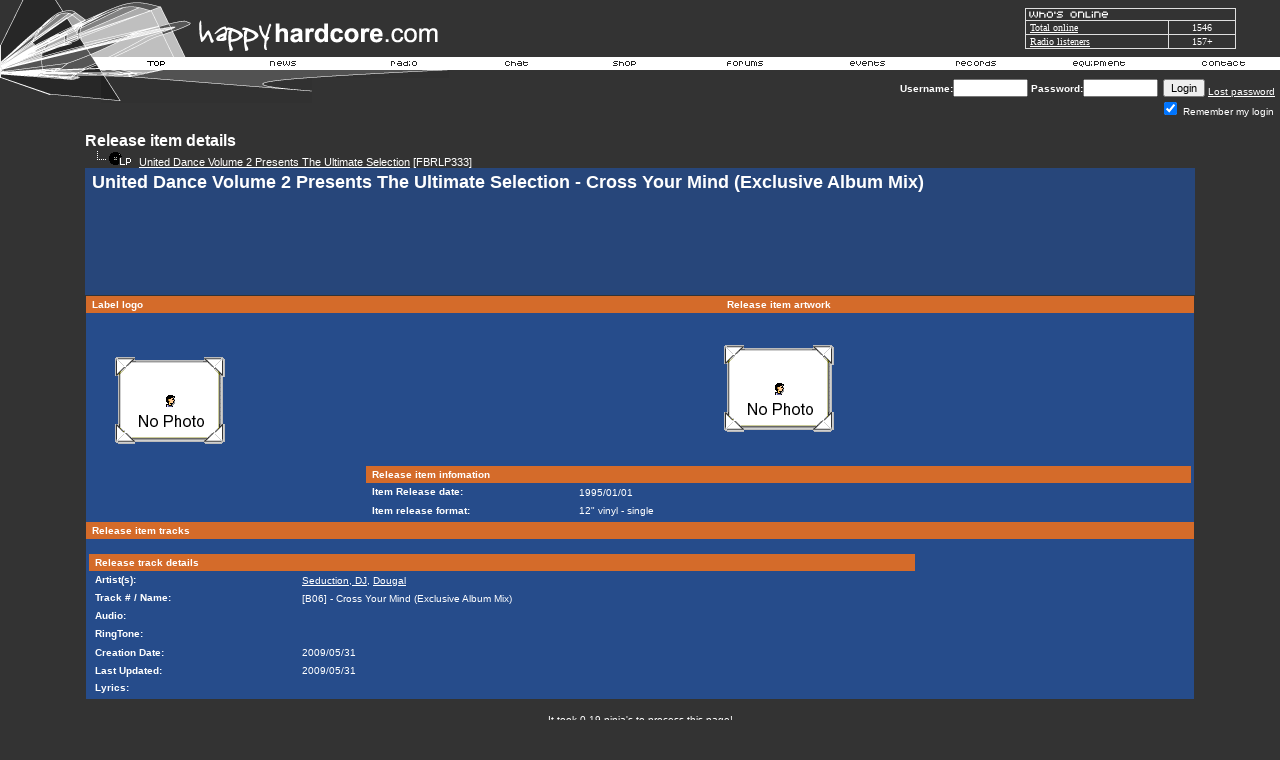

--- FILE ---
content_type: text/html
request_url: https://www.happyhardcore.com/records/record_releasetrackprofile.asp?action=recorditemsdisplay&recordtracksid=15418
body_size: 10423
content:
<html>
  <head>
	<meta charSet="utf-8"/>
	<meta property="fb:page_id" content="113075495369337"/>
<title>HappyHardcore.com - The most popular hardcore dance music site in the world</title>
<script src="/lib/site/navi_openwindow.js" type="bc7902029c8310232b91d8f3-text/javascript" charset="utf-8"></script>
<style type="text/css">
	a:active  {color:#FFFFFF;text-decoration:underline}
	a:link    {color:#FFFFFF;text-decoration:underline}
	a:visited {color:#FFFFFF;text-decoration:underline}
	a:hover   {color:#FFFFFF;text-decoration:underline}
input.radio {background: #264C8B; color:#000000}
	body,table,tr,td,textarea,select,input {
		font-family:Verdana, Arial, Helvetica;
		font-size:8pt;
	}
A.ssmItems:link	{color:black;text-decoration:none;}
A.ssmItems:hover	{color:black;text-decoration:none;}
A.ssmItems:active	{color:black;text-decoration:none;}
A.ssmItems:visited	{color:black;text-decoration:none;}
h1.title, h1.title2 {
	font-family: Verdana, Arial, Helvetica, sans-serif;
	display: inline;
	font-size: 12.5px;
	font-weight: normal;
}
h1.title2 {
	font-size: 20px;
	font-weight: 700;
}
</style>
<style type="text/css">
			.popup { font-family:Verdana,Arial,Helvetica,Sans-Serif; font-size:8.5pt;color:black }
			.popup_heading { font-weight:bold; color: #ce6300; font-family: Verdana,Arial,Helvetica,Sans-Serif; font-size:9pt; }
			.popup_sitetitle { font-family: Verdana, Arial, Helvetica, Sans-Serif; font-size:9pt; font-weight:bold; color:black}
			.popup_url { color:#666666; font-family: Verdana, Arial, Helvetica, Sans-Serif; font-size: 8pt; }
			.popup_link { font-family: Verdana, Arial, Helvetica, Sans-Serif; font-size: 9pt; }
   A.popup_commentslink:link, A.popup_commentslink:visited, A.popup_commentslink:active
   {
   	text-decoration: none;
   	font-family: Verdana,Arial,Helvetica,sans-serif;
   	font-weight: none;
   	font-size: 9px;
   	color: #444444;
   }
   A.popup_commentslink:hover
   {
   	text-decoration: underline;
   	font-family: Verdana,Arial,Helvetica,sans-serif;
   	font-weight: none;
   	font-size: 9px;
   	color: #E4630A;
   }
</style>
<script type="bc7902029c8310232b91d8f3-text/javascript" language="JavaScript">
		var disable_debug_handler=false;
	</script>
 <script src="/lib/radio/bubble/enum.js" type="bc7902029c8310232b91d8f3-text/javascript" language="JavaScript"></script><script src="/lib/radio/bubble/xml.js" type="bc7902029c8310232b91d8f3-text/javascript" language="JavaScript"></script><script src="/lib/radio/bubble/behavior.js" type="bc7902029c8310232b91d8f3-text/javascript" language="JavaScript"></script>
  <script language="javascript" TYPE="bc7902029c8310232b91d8f3-text/javascript">
     browserName = navigator.appName; browserVer = parseInt(navigator.appVersion);
     if ((browserName == "Netscape" && browserVer >= 3) || (browserName == "Microsoft Internet Explorer" && browserVer >=3))
      version = "n3";
     else
      version = "n2";
     var base = "/images/template/languages/english/";
     if (version == "n3"){
       nav_0on = new Image(36, 13); nav_0on.src = base + "over_top.gif";
       nav_1on = new Image(44, 13); nav_1on.src = base + "over_news.gif";
       nav_2on = new Image(63, 13); nav_2on.src = base + "over_radio.gif";
       nav_3on = new Image(63, 13); nav_3on.src = base + "over_chat.gif";
       nav_4on = new Image(93, 13); nav_4on.src = base + "over_shop.gif";
       nav_5on = new Image(93, 13); nav_5on.src = base + "over_forums.gif";
       nav_6on = new Image(50, 13); nav_6on.src = base + "over_events.gif";
       nav_7on = new Image(52, 13); nav_7on.src = base + "over_records.gif";
       nav_8on = new Image(63, 13); nav_8on.src = base + "over_equipment.gif";
       nav_9on = new Image(52, 13); nav_9on.src = base + "over_contact.gif";
       nav_0off = new Image(36, 13); nav_0off.src = base + "header_top.gif";
       nav_1off = new Image(44, 13); nav_1off.src = base + "header_news.gif";
       nav_2off = new Image(63, 13); nav_2off.src = base + "header_radio.gif";
       nav_3off = new Image(93, 13); nav_3off.src = base + "header_chat.gif";
       nav_4off = new Image(93, 13); nav_4off.src = base + "header_shop.gif";
       nav_5off = new Image(93, 13); nav_5off.src = base + "header_forums.gif";
       nav_6off = new Image(50, 13); nav_6off.src = base + "header_events.gif";
       nav_7off = new Image(52, 13); nav_7off.src = base + "header_records.gif";
       nav_8off = new Image(63, 13); nav_8off.src = base + "header_equipment.gif";
       nav_9off = new Image(52, 13); nav_9off.src = base + "header_contact.gif";
     }
       function On(imgName){
			if (version == "n3")
         {imgOn = eval(imgName + "on.src");
          document [imgName].src = imgOn;
         }
       }
       function Off(imgName){
			if (version == "n3")
         {imgOff = eval(imgName + "off.src");
          document [imgName].src = imgOff;
          window.status = ''
         }
       }
    </script>
<script data-cfasync="false" nonce="a4148a08-67aa-4f8e-b4db-6bc2dd8fd555">try{(function(w,d){!function(j,k,l,m){if(j.zaraz)console.error("zaraz is loaded twice");else{j[l]=j[l]||{};j[l].executed=[];j.zaraz={deferred:[],listeners:[]};j.zaraz._v="5874";j.zaraz._n="a4148a08-67aa-4f8e-b4db-6bc2dd8fd555";j.zaraz.q=[];j.zaraz._f=function(n){return async function(){var o=Array.prototype.slice.call(arguments);j.zaraz.q.push({m:n,a:o})}};for(const p of["track","set","debug"])j.zaraz[p]=j.zaraz._f(p);j.zaraz.init=()=>{var q=k.getElementsByTagName(m)[0],r=k.createElement(m),s=k.getElementsByTagName("title")[0];s&&(j[l].t=k.getElementsByTagName("title")[0].text);j[l].x=Math.random();j[l].w=j.screen.width;j[l].h=j.screen.height;j[l].j=j.innerHeight;j[l].e=j.innerWidth;j[l].l=j.location.href;j[l].r=k.referrer;j[l].k=j.screen.colorDepth;j[l].n=k.characterSet;j[l].o=(new Date).getTimezoneOffset();if(j.dataLayer)for(const t of Object.entries(Object.entries(dataLayer).reduce((u,v)=>({...u[1],...v[1]}),{})))zaraz.set(t[0],t[1],{scope:"page"});j[l].q=[];for(;j.zaraz.q.length;){const w=j.zaraz.q.shift();j[l].q.push(w)}r.defer=!0;for(const x of[localStorage,sessionStorage])Object.keys(x||{}).filter(z=>z.startsWith("_zaraz_")).forEach(y=>{try{j[l]["z_"+y.slice(7)]=JSON.parse(x.getItem(y))}catch{j[l]["z_"+y.slice(7)]=x.getItem(y)}});r.referrerPolicy="origin";r.src="/cdn-cgi/zaraz/s.js?z="+btoa(encodeURIComponent(JSON.stringify(j[l])));q.parentNode.insertBefore(r,q)};["complete","interactive"].includes(k.readyState)?zaraz.init():j.addEventListener("DOMContentLoaded",zaraz.init)}}(w,d,"zarazData","script");window.zaraz._p=async d$=>new Promise(ea=>{if(d$){d$.e&&d$.e.forEach(eb=>{try{const ec=d.querySelector("script[nonce]"),ed=ec?.nonce||ec?.getAttribute("nonce"),ee=d.createElement("script");ed&&(ee.nonce=ed);ee.innerHTML=eb;ee.onload=()=>{d.head.removeChild(ee)};d.head.appendChild(ee)}catch(ef){console.error(`Error executing script: ${eb}\n`,ef)}});Promise.allSettled((d$.f||[]).map(eg=>fetch(eg[0],eg[1])))}ea()});zaraz._p({"e":["(function(w,d){})(window,document)"]});})(window,document)}catch(e){throw fetch("/cdn-cgi/zaraz/t"),e;};</script></head>
<body bgColor="#333333" text="#FFFFFF" link="#FFFFFF" aLink="#FFFFFF" vLink="#FFFFFF" topmargin="0" leftmargin="0">
<style type="text/css">
.cswmItem {font-family:Verdana, Arial, Helvetica, Tahoma, sans-serif; font-size:10px; font-weight:normal; font-style:normal; color:#000000; text-align:left; text-decoration:none; padding:2px 5px 2px 5px}
.cswmItemOn {font-family:Verdana, Arial, Helvetica, Tahoma, sans-serif; font-size:10px; font-weight:normal; font-style:normal; color:#ffffff; text-decoration:none; padding:2px 5px 2px 5px}
.cswmItemCell {border-color:   ; border-style:solid; border-width:0px;}
.cswmExpand {cursor:default}
.cswmPopupBox {cursor:default; position:absolute; left:-500; display:none; z-index:1999; text-align:left;}
.cswmDisabled {color:#808080}
</style>

<div id="cswmPopupnav_0" class="cswmPopupBox">
  <div style="border-style:solid; border-width: 1px; border-color:#dfdfdf #000000 #000000 #dfdfdf">
    <div style="border-style:solid; border-width: 1px; border-color:black #808080 #808080 black">
      <table border="0" cellpadding="0" cellspacing="0">
        <tr onmouseover="if (!window.__cfRLUnblockHandlers) return false; cswmT('off'); cswmHiI('nav_0_0',1); cswmST(1);status='Home - My Area';" onmouseout="if (!window.__cfRLUnblockHandlers) return false; cswmT(250);cswmST();status='';" onClick="if (!window.__cfRLUnblockHandlers) return false; cswmHP(0);location.href='/forums/my.asp?sectionid=2'" data-cf-modified-bc7902029c8310232b91d8f3-="">
          <td width="1" id="cswmCellBordernav_0_0" class="cswmItemCell" bgcolor="#E7E7E7">
            <table width="100%" cellspacing="0" cellpadding="0" border="0">
              <tr>
                <td width="100%" nowrap="nowrap" id="cswmItemnav_0_0" class="cswmItem">
                  <span style="margin-right:5px">
                    <img align="absmiddle" id="cswmIconav_0_0" src="/images/forums/icon_nav_profile.gif" alt="" border=0 height="15" width="15" />
                  </span>
                  My Area
                </td>
              </tr>
            </table>
          </td>
        </tr>
        <tr onmouseover="if (!window.__cfRLUnblockHandlers) return false; cswmT('off'); cswmHiI('nav_0_1',1); cswmST(1);status='Home - Register';" onmouseout="if (!window.__cfRLUnblockHandlers) return false; cswmT(250);cswmST();status='';" onClick="if (!window.__cfRLUnblockHandlers) return false; cswmHP(0);location.href='/forums/policy.asp?sectionid=2'" data-cf-modified-bc7902029c8310232b91d8f3-="">
          <td width="1" id="cswmCellBordernav_0_1" class="cswmItemCell" bgcolor="#E7E7E7">
            <table width="100%" cellspacing="0" cellpadding="0" border="0">
              <tr>
                <td width="100%" nowrap="nowrap" id="cswmItemnav_0_1" class="cswmItem">
                  <span style="margin-right:5px">
                    <img align="absmiddle" id="cswmIconav_0_1" src="/images/forums/icon_nav_profile.gif" alt="" border=0 height="15" width="15" />
                  </span>
                  Register
                </td>
              </tr>
            </table>
          </td>
        </tr>
        <tr onmouseover="if (!window.__cfRLUnblockHandlers) return false; cswmT('off');cswmNHM('space',1);" onmouseout="if (!window.__cfRLUnblockHandlers) return false; cswmT(250)" data-cf-modified-bc7902029c8310232b91d8f3-="">
          <td align="Left" bgcolor="silver" colspan="2" height="1">
            <img style="display:block" src="/images/clearpixel.gif" width="1" height="1" alt="" border="0" />
          </td>
        </tr>
        <tr onmouseover="if (!window.__cfRLUnblockHandlers) return false; cswmT('off'); cswmHiI('nav_0_3',1); cswmST(1);status='Home - Donate to HappyHardcore.com';" onmouseout="if (!window.__cfRLUnblockHandlers) return false; cswmT(250);cswmST();status='';" onClick="if (!window.__cfRLUnblockHandlers) return false; cswmHP(0);location.href='/forums/portal_redirect.asp?linkid=416&linkname=HappyHardcore%2Ecom+%2D+Donations&catid=5&cattitle=General&area=&refID='" data-cf-modified-bc7902029c8310232b91d8f3-="">
          <td width="1" id="cswmCellBordernav_0_3" class="cswmItemCell" bgcolor="#E7E7E7">
            <table width="100%" cellspacing="0" cellpadding="0" border="0">
              <tr>
                <td width="100%" nowrap="nowrap" id="cswmItemnav_0_3" class="cswmItem">
                  <span style="margin-right:5px">
                    <img align="absmiddle" id="cswmIconav_0_3" src="/images/1pixel.gif" alt="" border=0 height="1" width="15" />
                  </span>
                  Donate
                </td>
              </tr>
            </table>
          </td>
        </tr>
        <tr onmouseover="if (!window.__cfRLUnblockHandlers) return false; cswmT('off'); cswmHiI('nav_0_4',1); cswmST(1,0,'nav_0_4');status='Home - Help';" onmouseout="if (!window.__cfRLUnblockHandlers) return false; cswmT(250);cswmST();status='';" onClick="if (!window.__cfRLUnblockHandlers) return false; cswmHP(0);location.href='/forums/faq_template.asp'" data-cf-modified-bc7902029c8310232b91d8f3-="">
          <td width="1" id="cswmCellBordernav_0_4" class="cswmItemCell" bgcolor="#E7E7E7">
            <table width="100%" cellspacing="0" cellpadding="0" border="0">
              <tr>
                <td width="100%" nowrap="nowrap" id="cswmItemnav_0_4" class="cswmItem">
                  <span style="margin-right:5px">
                    <img align="absmiddle" id="cswmIconav_0_4" src="/images/forums/icon_nav_help.gif" alt="" border=0 height="15" width="15" />
                  </span>
                  Help
                </td>
                <td id="cswmExpandnav_0_4" class="cswmExpand" style="padding-right:5px">
                  <img id="cswmExpandIcnav_0_4" src="/images/template/menu/arrow-black.gif" width="10" height="10" alt="" border="0" />
                </td>
              </tr>
            </table>
          </td>
        </tr>
      </table>
    </div>
  </div>
</div>
<div id="cswmPopup0" class="cswmPopupBox" onmouseover="if (!window.__cfRLUnblockHandlers) return false; cswmHiI('nav_0_4',1);" data-cf-modified-bc7902029c8310232b91d8f3-="">
  <div style="border-style:solid; border-width: 1px; border-color:#dfdfdf #000000 #000000 #dfdfdf">
    <div style="border-style:solid; border-width: 1px; border-color:black #808080 #808080 black">
      <table border="0" cellpadding="0" cellspacing="0">
        <tr onmouseover="if (!window.__cfRLUnblockHandlers) return false; cswmT('off'); cswmHiI('0_0',2); cswmST(2);status='Home - Help - FAQ';" onmouseout="if (!window.__cfRLUnblockHandlers) return false; cswmT(250);cswmST();status='';" onClick="if (!window.__cfRLUnblockHandlers) return false; cswmHP(0);location.href='/forums/faq_template.asp'" data-cf-modified-bc7902029c8310232b91d8f3-="">
          <td width="1" id="cswmCellBorder0_0" class="cswmItemCell" bgcolor="#E7E7E7">
            <table width="100%" cellspacing="0" cellpadding="0" border="0">
              <tr>
                <td width="100%" nowrap="nowrap" id="cswmItem0_0" class="cswmItem">
                  FAQ
                </td>
              </tr>
            </table>
          </td>
        </tr>
        <tr onmouseover="if (!window.__cfRLUnblockHandlers) return false; cswmT('off'); cswmHiI('0_1',2); cswmST(2);status='Home - Help - About us';" onmouseout="if (!window.__cfRLUnblockHandlers) return false; cswmT(250);cswmST();status='';" onClick="if (!window.__cfRLUnblockHandlers) return false; cswmHP(0);location.href='/forums/portal_redirect.asp?linkid=804&linkname=About+us&catid=5&cattitle=General&area=4&refID='" data-cf-modified-bc7902029c8310232b91d8f3-="">
          <td width="1" id="cswmCellBorder0_1" class="cswmItemCell" bgcolor="#E7E7E7">
            <table width="100%" cellspacing="0" cellpadding="0" border="0">
              <tr>
                <td width="100%" nowrap="nowrap" id="cswmItem0_1" class="cswmItem">
                  About us
                </td>
              </tr>
            </table>
          </td>
        </tr>
      </table>
    </div>
  </div>
</div>
<div id="cswmPopupnav_1" class="cswmPopupBox">
  <div style="border-style:solid; border-width: 1px; border-color:#dfdfdf #000000 #000000 #dfdfdf">
    <div style="border-style:solid; border-width: 1px; border-color:black #808080 #808080 black">
      <table border="0" cellpadding="0" cellspacing="0">
        <tr onmouseover="if (!window.__cfRLUnblockHandlers) return false; cswmT('off'); cswmHiI('nav_1_0',1); cswmST(1);status='News - Links';" onmouseout="if (!window.__cfRLUnblockHandlers) return false; cswmT(250);cswmST();status='';" onClick="if (!window.__cfRLUnblockHandlers) return false; cswmHP(0);location.href='/forums/portal_links.asp?sectionid=5&area=4'" data-cf-modified-bc7902029c8310232b91d8f3-="">
          <td width="1" id="cswmCellBordernav_1_0" class="cswmItemCell" bgcolor="#E7E7E7">
            <table width="100%" cellspacing="0" cellpadding="0" border="0">
              <tr>
                <td width="100%" nowrap="nowrap" id="cswmItemnav_1_0" class="cswmItem">
                  <span style="margin-right:5px">
                    <img align="absmiddle" id="cswmIconav_1_0" src="/images/forums/icon_nav_url.gif" alt="" border=0 height="15" width="15" />
                  </span>
                  Links
                </td>
              </tr>
            </table>
          </td>
        </tr>
        <tr onmouseover="if (!window.__cfRLUnblockHandlers) return false; cswmT('off'); cswmHiI('nav_1_1',1); cswmST(1,1,'nav_1_1');status='News - Articles';" onmouseout="if (!window.__cfRLUnblockHandlers) return false; cswmT(250);cswmST();status='';" onClick="if (!window.__cfRLUnblockHandlers) return false; cswmHP(0);location.href='/forums/portal_articles.asp?sectionid=5&area=3'" data-cf-modified-bc7902029c8310232b91d8f3-="">
          <td width="1" id="cswmCellBordernav_1_1" class="cswmItemCell" bgcolor="#E7E7E7">
            <table width="100%" cellspacing="0" cellpadding="0" border="0">
              <tr>
                <td width="100%" nowrap="nowrap" id="cswmItemnav_1_1" class="cswmItem">
                  <span style="margin-right:5px">
                    <img align="absmiddle" id="cswmIconav_1_1" src="/images/1pixel.gif" alt="" border=0 height="1" width="15" />
                  </span>
                  Articles
                </td>
                <td id="cswmExpandnav_1_1" class="cswmExpand" style="padding-right:5px">
                  <img id="cswmExpandIcnav_1_1" src="/images/template/menu/arrow-black.gif" width="10" height="10" alt="" border="0" />
                </td>
              </tr>
            </table>
          </td>
        </tr>
      </table>
    </div>
  </div>
</div>
<div id="cswmPopup1" class="cswmPopupBox" onmouseover="if (!window.__cfRLUnblockHandlers) return false; cswmHiI('nav_1_1',1);" data-cf-modified-bc7902029c8310232b91d8f3-="">
  <div style="border-style:solid; border-width: 1px; border-color:#dfdfdf #000000 #000000 #dfdfdf">
    <div style="border-style:solid; border-width: 1px; border-color:black #808080 #808080 black">
      <table border="0" cellpadding="0" cellspacing="0">
        <tr onmouseover="if (!window.__cfRLUnblockHandlers) return false; cswmT('off'); cswmHiI('1_0',2); cswmST(2);status='News - Articles - Competitions';" onmouseout="if (!window.__cfRLUnblockHandlers) return false; cswmT(250);cswmST();status='';" onClick="if (!window.__cfRLUnblockHandlers) return false; cswmHP(0);location.href='/forums/portal_articles.asp?catid=10&cattitle=Competitions&area='" data-cf-modified-bc7902029c8310232b91d8f3-="">
          <td width="1" id="cswmCellBorder1_0" class="cswmItemCell" bgcolor="#E7E7E7">
            <table width="100%" cellspacing="0" cellpadding="0" border="0">
              <tr>
                <td width="100%" nowrap="nowrap" id="cswmItem1_0" class="cswmItem">
                  Competitions
                </td>
              </tr>
            </table>
          </td>
        </tr>
        <tr onmouseover="if (!window.__cfRLUnblockHandlers) return false; cswmT('off'); cswmHiI('1_1',2); cswmST(2);status='News - Articles - Interviews';" onmouseout="if (!window.__cfRLUnblockHandlers) return false; cswmT(250);cswmST();status='';" onClick="if (!window.__cfRLUnblockHandlers) return false; cswmHP(0);location.href='/forums/portal_articles.asp?catid=9&area=3&refID=&cattitle=Interviews'" data-cf-modified-bc7902029c8310232b91d8f3-="">
          <td width="1" id="cswmCellBorder1_1" class="cswmItemCell" bgcolor="#E7E7E7">
            <table width="100%" cellspacing="0" cellpadding="0" border="0">
              <tr>
                <td width="100%" nowrap="nowrap" id="cswmItem1_1" class="cswmItem">
                  Interviews
                </td>
              </tr>
            </table>
          </td>
        </tr>
      </table>
    </div>
  </div>
</div>
<div id="cswmPopupnav_2" class="cswmPopupBox">
  <div style="border-style:solid; border-width: 1px; border-color:#dfdfdf #000000 #000000 #dfdfdf">
    <div style="border-style:solid; border-width: 1px; border-color:black #808080 #808080 black">
      <table border="0" cellpadding="0" cellspacing="0">
        <tr onmouseover="if (!window.__cfRLUnblockHandlers) return false; cswmT('off'); cswmHiI('nav_2_0',1); cswmST(1);status='Radio - About HappyHardcore.com DJs';" onmouseout="if (!window.__cfRLUnblockHandlers) return false; cswmT(250);cswmST();status='';" onClick="if (!window.__cfRLUnblockHandlers) return false; cswmHP(0);location.href='/radio/about/'" data-cf-modified-bc7902029c8310232b91d8f3-="">
          <td width="1" id="cswmCellBordernav_2_0" class="cswmItemCell" bgcolor="#E7E7E7">
            <table width="100%" cellspacing="0" cellpadding="0" border="0">
              <tr>
                <td width="100%" nowrap="nowrap" id="cswmItemnav_2_0" class="cswmItem">
                  About HHC.com DJs
                </td>
              </tr>
            </table>
          </td>
        </tr>
      </table>
    </div>
  </div>
</div>
<div id="cswmPopupnav_3" class="cswmPopupBox">
  <div style="border-style:solid; border-width: 1px; border-color:#dfdfdf #000000 #000000 #dfdfdf">
    <div style="border-style:solid; border-width: 1px; border-color:black #808080 #808080 black">
      <table border="0" cellpadding="0" cellspacing="0">
      </table>
    </div>
  </div>
</div>
<div id="cswmPopupnav_4" class="cswmPopupBox">
  <div style="border-style:solid; border-width: 1px; border-color:#dfdfdf #000000 #000000 #dfdfdf">
    <div style="border-style:solid; border-width: 1px; border-color:black #808080 #808080 black">
      <table border="0" cellpadding="0" cellspacing="0">
        <tr onmouseover="if (!window.__cfRLUnblockHandlers) return false; cswmT('off'); cswmHiI('nav_4_1',1); cswmST(1);status='Shop - T-shirts and merchandise';" onmouseout="if (!window.__cfRLUnblockHandlers) return false; cswmT(250);cswmST();status='';" onClick="if (!window.__cfRLUnblockHandlers) return false; cswmHP(0);location.href='https://www.cafepress.com/happyhard'" data-cf-modified-bc7902029c8310232b91d8f3-="">
          <td width="1" id="cswmCellBordernav_4_1" class="cswmItemCell" bgcolor="#E7E7E7">
            <table width="100%" cellspacing="0" cellpadding="0" border="0">
              <tr>
                <td width="100%" nowrap="nowrap" id="cswmItemnav_4_1" class="cswmItem">
                  T-shirts and merchandise
                </td>
              </tr>
            </table>
          </td>
        </tr>
      </table>
    </div>
  </div>
</div>
<div id="cswmPopupnav_5" class="cswmPopupBox">
  <div style="border-style:solid; border-width: 1px; border-color:#dfdfdf #000000 #000000 #dfdfdf">
    <div style="border-style:solid; border-width: 1px; border-color:black #808080 #808080 black">
      <table border="0" cellpadding="0" cellspacing="0">
        <tr onmouseover="if (!window.__cfRLUnblockHandlers) return false; cswmT('off'); cswmHiI('nav_5_0',1); cswmST(1);status='Forums - Profile';" onmouseout="if (!window.__cfRLUnblockHandlers) return false; cswmT(250);cswmST();status='';" onClick="if (!window.__cfRLUnblockHandlers) return false; cswmHP(0);location.href='/forums/memberprofile.asp?mode=Edit'" data-cf-modified-bc7902029c8310232b91d8f3-="">
          <td width="1" id="cswmCellBordernav_5_0" class="cswmItemCell" bgcolor="#E7E7E7">
            <table width="100%" cellspacing="0" cellpadding="0" border="0">
              <tr>
                <td width="100%" nowrap="nowrap" id="cswmItemnav_5_0" class="cswmItem">
                  Profile
                </td>
              </tr>
            </table>
          </td>
        </tr>
        <tr onmouseover="if (!window.__cfRLUnblockHandlers) return false; cswmT('off'); cswmHiI('nav_5_1',1); cswmST(1);status='Forums - Register';" onmouseout="if (!window.__cfRLUnblockHandlers) return false; cswmT(250);cswmST();status='';" onClick="if (!window.__cfRLUnblockHandlers) return false; cswmHP(0);location.href='/forums/policy.asp'" data-cf-modified-bc7902029c8310232b91d8f3-="">
          <td width="1" id="cswmCellBordernav_5_1" class="cswmItemCell" bgcolor="#E7E7E7">
            <table width="100%" cellspacing="0" cellpadding="0" border="0">
              <tr>
                <td width="100%" nowrap="nowrap" id="cswmItemnav_5_1" class="cswmItem">
                  Register
                </td>
              </tr>
            </table>
          </td>
        </tr>
        <tr onmouseover="if (!window.__cfRLUnblockHandlers) return false; cswmT('off'); cswmHiI('nav_5_2',1); cswmST(1);status='Forums - Active Topics';" onmouseout="if (!window.__cfRLUnblockHandlers) return false; cswmT(250);cswmST();status='';" onClick="if (!window.__cfRLUnblockHandlers) return false; cswmHP(0);location.href='/forums/active.asp'" data-cf-modified-bc7902029c8310232b91d8f3-="">
          <td width="1" id="cswmCellBordernav_5_2" class="cswmItemCell" bgcolor="#E7E7E7">
            <table width="100%" cellspacing="0" cellpadding="0" border="0">
              <tr>
                <td width="100%" nowrap="nowrap" id="cswmItemnav_5_2" class="cswmItem">
                  Active Topics
                </td>
              </tr>
            </table>
          </td>
        </tr>
        <tr onmouseover="if (!window.__cfRLUnblockHandlers) return false; cswmT('off'); cswmHiI('nav_5_3',1); cswmST(1);status='Forums - Topic Stats';" onmouseout="if (!window.__cfRLUnblockHandlers) return false; cswmT(250);cswmST();status='';" onClick="if (!window.__cfRLUnblockHandlers) return false; cswmHP(0);location.href='/forums/topic_stats.asp'" data-cf-modified-bc7902029c8310232b91d8f3-="">
          <td width="1" id="cswmCellBordernav_5_3" class="cswmItemCell" bgcolor="#E7E7E7">
            <table width="100%" cellspacing="0" cellpadding="0" border="0">
              <tr>
                <td width="100%" nowrap="nowrap" id="cswmItemnav_5_3" class="cswmItem">
                  Topic Stats
                </td>
              </tr>
            </table>
          </td>
        </tr>
        <tr onmouseover="if (!window.__cfRLUnblockHandlers) return false; cswmT('off'); cswmHiI('nav_5_4',1); cswmST(1);status='Forums - Members';" onmouseout="if (!window.__cfRLUnblockHandlers) return false; cswmT(250);cswmST();status='';" onClick="if (!window.__cfRLUnblockHandlers) return false; cswmHP(0);location.href='/forums/members.asp'" data-cf-modified-bc7902029c8310232b91d8f3-="">
          <td width="1" id="cswmCellBordernav_5_4" class="cswmItemCell" bgcolor="#E7E7E7">
            <table width="100%" cellspacing="0" cellpadding="0" border="0">
              <tr>
                <td width="100%" nowrap="nowrap" id="cswmItemnav_5_4" class="cswmItem">
                  Members
                </td>
              </tr>
            </table>
          </td>
        </tr>
        <tr onmouseover="if (!window.__cfRLUnblockHandlers) return false; cswmT('off'); cswmHiI('nav_5_5',1); cswmST(1);status='Forums - Search';" onmouseout="if (!window.__cfRLUnblockHandlers) return false; cswmT(250);cswmST();status='';" onClick="if (!window.__cfRLUnblockHandlers) return false; cswmHP(0);location.href='/forums/search.asp'" data-cf-modified-bc7902029c8310232b91d8f3-="">
          <td width="1" id="cswmCellBordernav_5_5" class="cswmItemCell" bgcolor="#E7E7E7">
            <table width="100%" cellspacing="0" cellpadding="0" border="0">
              <tr>
                <td width="100%" nowrap="nowrap" id="cswmItemnav_5_5" class="cswmItem">
                  Search
                </td>
              </tr>
            </table>
          </td>
        </tr>
        <tr onmouseover="if (!window.__cfRLUnblockHandlers) return false; cswmT('off');cswmNHM('space',1);" onmouseout="if (!window.__cfRLUnblockHandlers) return false; cswmT(250)" data-cf-modified-bc7902029c8310232b91d8f3-="">
          <td align="Left" bgcolor="silver" colspan="2" height="1">
            <img style="display:block" src="/images/clearpixel.gif" width="1" height="1" alt="" border="0" />
          </td>
        </tr>
        <tr onmouseover="if (!window.__cfRLUnblockHandlers) return false; cswmT('off'); cswmHiI('nav_5_7',1); cswmST(1);status='Forums - Bookmarks';" onmouseout="if (!window.__cfRLUnblockHandlers) return false; cswmT(250);cswmST();status='';" onClick="if (!window.__cfRLUnblockHandlers) return false; cswmHP(0);location.href='/forums/bookmark.asp'" data-cf-modified-bc7902029c8310232b91d8f3-="">
          <td width="1" id="cswmCellBordernav_5_7" class="cswmItemCell" bgcolor="#E7E7E7">
            <table width="100%" cellspacing="0" cellpadding="0" border="0">
              <tr>
                <td width="100%" nowrap="nowrap" id="cswmItemnav_5_7" class="cswmItem">
                  Bookmarks
                </td>
              </tr>
            </table>
          </td>
        </tr>
      </table>
    </div>
  </div>
</div>
<div id="cswmPopupnav_6" class="cswmPopupBox">
  <div style="border-style:solid; border-width: 1px; border-color:#dfdfdf #000000 #000000 #dfdfdf">
    <div style="border-style:solid; border-width: 1px; border-color:black #808080 #808080 black">
      <table border="0" cellpadding="0" cellspacing="0">
        <tr onmouseover="if (!window.__cfRLUnblockHandlers) return false; cswmT('off'); cswmHiI('nav_6_0',1); cswmST(1);status='Events - Add event';" onmouseout="if (!window.__cfRLUnblockHandlers) return false; cswmT(250);cswmST();status='';" onClick="if (!window.__cfRLUnblockHandlers) return false; cswmHP(0);location.href='/forums/events.asp?mode=add'" data-cf-modified-bc7902029c8310232b91d8f3-="">
          <td width="1" id="cswmCellBordernav_6_0" class="cswmItemCell" bgcolor="#E7E7E7">
            <table width="100%" cellspacing="0" cellpadding="0" border="0">
              <tr>
                <td width="100%" nowrap="nowrap" id="cswmItemnav_6_0" class="cswmItem">
                  <span style="margin-right:5px">
                    <img align="absmiddle" id="cswmIconav_6_0" src="/images/forums/event_1.gif" alt="" border=0 height="15" width="15" />
                  </span>
                  Add event
                </td>
              </tr>
            </table>
          </td>
        </tr>
      </table>
    </div>
  </div>
</div>
<div id="cswmPopupnav_7" class="cswmPopupBox">
  <div style="border-style:solid; border-width: 1px; border-color:#dfdfdf #000000 #000000 #dfdfdf">
    <div style="border-style:solid; border-width: 1px; border-color:black #808080 #808080 black">
      <table border="0" cellpadding="0" cellspacing="0">
        <tr onmouseover="if (!window.__cfRLUnblockHandlers) return false; cswmT('off'); cswmHiI('nav_7_0',1); cswmST(1);status='Records - Label Search';" onmouseout="if (!window.__cfRLUnblockHandlers) return false; cswmT(250);cswmST();status='';" onClick="if (!window.__cfRLUnblockHandlers) return false; cswmHP(0);location.href='/records/record_labelprofile.asp'" data-cf-modified-bc7902029c8310232b91d8f3-="">
          <td width="1" id="cswmCellBordernav_7_0" class="cswmItemCell" bgcolor="#E7E7E7">
            <table width="100%" cellspacing="0" cellpadding="0" border="0">
              <tr>
                <td width="100%" nowrap="nowrap" id="cswmItemnav_7_0" class="cswmItem">
                  <span style="margin-right:5px">
                    <img align="absmiddle" id="cswmIconav_7_0" src="/images/record/l.gif" alt="" border=0 height="15" width="15" />
                  </span>
                  Label search
                </td>
              </tr>
            </table>
          </td>
        </tr>
        <tr onmouseover="if (!window.__cfRLUnblockHandlers) return false; cswmT('off'); cswmHiI('nav_7_1',1); cswmST(1);status='Records - Artist search';" onmouseout="if (!window.__cfRLUnblockHandlers) return false; cswmT(250);cswmST();status='';" onClick="if (!window.__cfRLUnblockHandlers) return false; cswmHP(0);location.href='/records/record_artistprofile.asp'" data-cf-modified-bc7902029c8310232b91d8f3-="">
          <td width="1" id="cswmCellBordernav_7_1" class="cswmItemCell" bgcolor="#E7E7E7">
            <table width="100%" cellspacing="0" cellpadding="0" border="0">
              <tr>
                <td width="100%" nowrap="nowrap" id="cswmItemnav_7_1" class="cswmItem">
                  <span style="margin-right:5px">
                    <img align="absmiddle" id="cswmIconav_7_1" src="/images/record/a.gif" alt="" border=0 height="15" width="15" />
                  </span>
                  Artist search
                </td>
              </tr>
            </table>
          </td>
        </tr>
        <tr onmouseover="if (!window.__cfRLUnblockHandlers) return false; cswmT('off'); cswmHiI('nav_7_2',1); cswmST(1);status='Records - Release / Track search';" onmouseout="if (!window.__cfRLUnblockHandlers) return false; cswmT(250);cswmST();status='';" onClick="if (!window.__cfRLUnblockHandlers) return false; cswmHP(0);location.href='/records/record_releaseitemprofile.asp'" data-cf-modified-bc7902029c8310232b91d8f3-="">
          <td width="1" id="cswmCellBordernav_7_2" class="cswmItemCell" bgcolor="#E7E7E7">
            <table width="100%" cellspacing="0" cellpadding="0" border="0">
              <tr>
                <td width="100%" nowrap="nowrap" id="cswmItemnav_7_2" class="cswmItem">
                  <span style="margin-right:5px">
                    <img align="absmiddle" id="cswmIconav_7_2" src="/images/record/r.gif" alt="" border=0 height="15" width="15" />
                  </span>
                  Release / Track search
                </td>
              </tr>
            </table>
          </td>
        </tr>
        <tr onmouseover="if (!window.__cfRLUnblockHandlers) return false; cswmT('off');cswmNHM('space',1);" onmouseout="if (!window.__cfRLUnblockHandlers) return false; cswmT(250)" data-cf-modified-bc7902029c8310232b91d8f3-="">
          <td align="Left" bgcolor="#c0c0c0" colspan="2" height="1">
            <img style="display:block" src="/images/clearpixel.gif" width="1" height="1" alt="" border="0" />
          </td>
        </tr>
      </table>
    </div>
  </div>
</div>

<script type="bc7902029c8310232b91d8f3-text/javascript">
	var cswmDetectedBrowser = 'Moz1DHTML';
	var cswmMBZ = false;
	var cswmCSDS = false;
	var cswmTI = '';
	var cswmClkd = -1;
	var cswmPI = new Array();
	var cswmPL = new Array();
	var cswmPT = new Array();
	var cswmNH = new Array();
	var cswmPW = 0;
	var cswmPH = 0;
	var cswmSPnt = '';
	var cswmDir = '';
	var cswmMB = 0;
	var cswmSI = '';
	var cswmSE = new Object();
	var cswmSEL = 0;
	var cswmSET = 0;
	var cswmSEH = 0;
	var cswmSEW = 0;
	var cswmBW = 0;
	var cswmBH = 0;
	var cswmAR = 0;
	var cswmAB = 0;
	var cswmAT = 0;
	var cswmSLA = 0;
	var cswmSTA = 0;
	var cswmExIS = new Image();
	cswmExIS.src = '/images/template/menu/arrow-black.gif';
	var cswmExdIS = new Image();
	cswmExdIS.src = '/images/template/menu/arrow-white.gif';
	var cswmCTH = true;
	var cswmXOff = 0;
	var cswmYOff = 0;
	var cswmFP = 0;
	var cswmSTI = 0;
	var cswmSTMS = 0;
	var cswmZIC = 1000;
	var cswmItmSelBgImg = '';
	var cswmCellBorder = 0;
	var cswmCompatMode = 'BackCompat';
	if (String(document.compatMode) != 'undefined') {
		var cswmCompatMode = document.compatMode;
	}

	function cswmT(ms) {
		if (ms != 'off') {
			if (cswmCTH != 0) {
				cswmTI = setTimeout('cswmHP(0);', ms);
			}
		} else {
			clearTimeout(cswmTI);
		}
	}

	function cswmST(l, g, i) {
		if (i) {
			cswmHP(l);
			cswmSP(g, i);
		} else if (l) {
			cswmHP(l);
		}
	}

	function cswmShow(id, srcid, relpos, offsetX, offsetY, fixedpos) {
		clearTimeout(cswmTI);
		if (cswmClkd != id) {
			cswmHP(0);
			cswmSI = srcid;
			cswmSPnt = relpos;
			cswmClkd = id;
			cswmDir = 'right';
			if (document.getElementById('cswmPopup' + id)) {
				if (offsetX) cswmXOff = offsetX;
				if (offsetY) cswmYOff = offsetY;
				if (fixedpos) cswmFP = fixedpos;
				cswmSP(id);
			}
		}
	}

	function cswmHide() {
		cswmTI = setTimeout('cswmHP(0);', 250);
	}

	function cswmHideNow() {
		cswmHP(0);
	}

	function cswmHiI(id, l) {
		var item = document.getElementById('cswmItem' + id);
		if (!item) {
			return;
		} else {
			var expandIc = document.getElementById('cswmExpandIc' + id);
			var icoOn = document.getElementById('cswmIcoOn' + id);
			var ico = new Object();
			var cb = document.getElementById('cswmCellBorder' + id);
		}
		var bgco;
		try {
			bgco = item.getAttribute('cswmSelColor');
		} catch (e) {
			bgco = false;
		}
		var bgimg;
		try {
			bgimg = cb.getAttribute('cswmselbg');
		} catch (e) {
			bgimg = false;
		}
		if (icoOn) {
			ico = document.getElementById('cswmIco' + id);
			ico.style.display = 'none';
			icoOn.style.display = 'inline';
		}
		item.style.color = '#ffffff';
		if (bgco) {
			cb.style.backgroundColor = bgco;
		} else {
			cb.style.backgroundColor = '#4682b4';
		}
		if (bgimg) {
			if (bgimg == 'null') {
				cb.style.backgroundImage = 'none';
			} else {
				cb.style.backgroundImage = 'url(' + bgimg + ')';
			}
		} else if (cswmItmSelBgImg != '') {
			cb.style.backgroundImage = 'url(' + cswmItmSelBgImg + ')';
		} else {
			cb.style.backgroundImage = 'none';
		}
		if (expandIc) {
			expandIc.src = cswmExdIS.src;
		}
		cswmNHM(id, l);
		cswmNH[l - 1] = id;
	}

	function cswmNHM(id, l) {
		if (cswmNH[l - 1] != id) {
			var count = l - 1;
			for (count = l - 1; count < cswmNH.length; count++) {
				cswmDiI(cswmNH[count]);
			}
			cswmNH.length = l;
		}
	}

	function cswmDiI(id, bgco) {
		var item = document.getElementById('cswmItem' + id);
		if (!item) {
			return;
		} else {
			var expandIc = document.getElementById('cswmExpandIc' + id);
			var icoOn = document.getElementById('cswmIcoOn' + id);
			var ico = new Object();
			var cb = document.getElementById('cswmCellBorder' + id);
		}
		var bgco;
		try {
			bgco = item.getAttribute('cswmUnSelColor');
		} catch (e) {
			bgco = false;
		}
		var bgimg;
		try {
			bgimg = cb.getAttribute('cswmbg');
		} catch (e) {
			bgimg = false;
		}
		if (icoOn) {
			ico = document.getElementById('cswmIco' + id);
			ico.style.display = 'inline';
			icoOn.style.display = 'none';
		}
		item.style.color = '#000000';
		if (bgco) {
			cb.style.backgroundColor = bgco;
		} else {
			cb.style.backgroundColor = '#E7E7E7';
		}
		if (bgimg) {
			if (bgimg == 'null') {
				cb.style.backgroundImage = '';
			} else {
				cb.style.backgroundImage = 'url(' + bgimg + ')';
			}
		} else {
			cb.style.backgroundImage = '';
		}
		if (expandIc) {
			expandIc.src = cswmExIS.src;
		}
	}

	function cswmSP(id, itemid) {
		var lgr = document.getElementById('cswmPopup' + id);
		lgr.style.display = 'inline';
		lgr.style.top = '-500px';
		lgr.style.left = '-500px';
		if (navigator.productSub > 20010725 && lgr.offsetParent.tagName != 'BODY') {
			cswmZIC += 1;
			lgr = document.body.insertBefore(lgr, document.body.firstChild);
			lgr.style.zIndex += cswmZIC;
		}
		lgr.style.display = 'none';
		if (!itemid) {
			if (cswmFP) {
				cswmSEL = cswmXOff;
				cswmSET = cswmYOff;
				cswmSEH = 1;
				cswmSEW = 1;
				cswmFP = 0;
			} else {
				if (!document.getElementById(cswmSI)) {
					return;
				}
				cswmSE = new Object(document.getElementById(cswmSI));
				cswmSEL = new Number(cswmSE.offsetLeft + cswmXOff + document.body.offsetLeft);
				cswmSET = new Number(cswmSE.offsetTop + cswmYOff + document.body.offsetTop);
				cswmSEH = cswmSE.offsetHeight;
				cswmSEW = cswmSE.offsetWidth;
				var cswmPrO = cswmSE;
				var cswmPrT = '';
				if (navigator.productSub > 20010725) {
					while (cswmPrT != 'BODY') {
						cswmPrO = cswmPrO.offsetParent;
						cswmSEL += cswmPrO.offsetLeft;
						cswmSET += cswmPrO.offsetTop;
						cswmPrT = cswmPrO.tagName;
					}
				}
			}
			lgr.style.display = 'inline';
			cswmPW = lgr.offsetWidth;
			cswmPH = lgr.offsetHeight;
			cswmBW = document.width;
			cswmBH = window.innerHeight - 15;
			cswmSLA = window.pageXOffset;
			cswmSTA = window.pageYOffset;
			switch (cswmSPnt) {
				case 'above':
					cswmPL[cswmPL.length] = cswmSEL;
					cswmPT[cswmPT.length] = cswmSET - cswmPH;
					cswmCA();
					cswmCR();
					break;
				case 'below':
					cswmPL[cswmPL.length] = cswmSEL;
					cswmPT[cswmPT.length] = cswmSET + cswmSEH;
					cswmCB();
					cswmCR();
					break;
				case 'right':
					cswmPL[cswmPL.length] = cswmSEL + cswmSEW;
					cswmPT[cswmPT.length] = cswmSET;
					cswmCR();
					cswmCB();
					break;
				case 'left':
					cswmPL[cswmPL.length] = cswmSEL - cswmPW;
					cswmPT[cswmPT.length] = cswmSET;
					cswmCL();
					cswmCB();
					cswmDir = 'left';
					break;
			}
			cswmXOff = 0;
			cswmYOff = 0;
			lgr.style.left = cswmPL[cswmPL.length - 1] + 'px';
			lgr.style.top = cswmPT[cswmPT.length - 1] + 'px';
			cswmPI[cswmPI.length] = id;
		} else {
			cswmPL[cswmPL.length] = document.getElementById('cswmPopup' + cswmPI[cswmPI.length - 1]).offsetWidth + cswmPL[cswmPL.length - 1] - 4;
			if (navigator.productSub > 20010725) {
				cswmPT[cswmPT.length] = cswmPT[cswmPT.length - 1];
				var cswmPrO = document.getElementById('cswmItem' + itemid);
				var cswmPrT = '';
				while (cswmPrT != 'cswmPopupBox') {
					cswmPT[cswmPT.length - 1] += cswmPrO.offsetTop;
					cswmPrO = cswmPrO.offsetParent;
					cswmPrT = cswmPrO.className;
				}
			} else {
				cswmPT[cswmPT.length] = document.getElementById('cswmItem' + itemid).offsetTop;
			}
			lgr.style.display = 'inline';
			cswmPW = lgr.offsetWidth;
			cswmPH = lgr.offsetHeight;
			var cswmPrW = document.getElementById('cswmPopup' + cswmPI[cswmPI.length - 1]).offsetWidth;
			cswmAR = cswmBW - cswmPL[cswmPL.length - 1] + cswmSLA;
			cswmAB = cswmBH - cswmPT[cswmPT.length - 1] + cswmSTA;
			if (cswmPL[cswmPL.length - 2] == cswmSLA) {
				cswmDir = 'right';
			}
			if ((cswmAR < cswmPW) || (cswmDir == 'left')) {
				cswmMB = (cswmPL[cswmPL.length - 1] - cswmPW - cswmPrW) + 8;
				if ((cswmMB >= 0) && (cswmMB > cswmSLA)) {
					cswmDir = 'left';
				} else {
					cswmMB = cswmSLA;
				}
				cswmPL[cswmPL.length - 1] = cswmMB;
			}
			if (cswmAB < cswmPH) {
				cswmMB = cswmPT[cswmPT.length - 1] - (cswmPH - cswmAB);
				if (cswmMB < cswmSTA) {
					cswmMB = cswmSTA;
				}
				cswmPT[cswmPT.length - 1] = cswmMB;
			}
			lgr.style.left = cswmPL[cswmPL.length - 1] + 'px';
			lgr.style.top = cswmPT[cswmPT.length - 1] + 'px';
			cswmPI[cswmPI.length] = id;
		}
	}

	function cswmHP(level) {
		if (cswmClkd == -1) {
			return false;
		} else if (level == 0) {
			clearTimeout(cswmSTI);
			cswmClkd = -1;
			var id = cswmPI[0];
			var count = 0;
			for (count = 0; count < cswmNH.length; count++) {
				cswmDiI(cswmNH[count]);
			}
			cswmNH.length = 0;
		}
		var count = level;
		for (count = level; count < cswmPI.length; count++) {
			document.getElementById('cswmPopup' + cswmPI[count]).style.display = 'none';
		}
		cswmPI.length = level;
		cswmPL.length = level;
		cswmPT.length = level;
	}

	function cswmCR() {
		cswmAR = (cswmBW + cswmSLA) - cswmPL[cswmPL.length - 1];
		if (cswmAR < cswmPW) {
			if (cswmSPnt == 'below' || cswmSPnt == 'above') {
				cswmMB = cswmPL[cswmPL.length - 1] - (cswmPW - cswmAR);
				if (cswmMB < 0 || cswmMB < cswmSLA) {
					cswmMB = cswmSLA;
				}
				cswmPL[cswmPL.length - 1] = cswmMB;
			} else {
				cswmMB = cswmSEL - cswmPW;
				if (cswmMB >= 0) {
					cswmPL[cswmPL.length - 1] = cswmMB;
				}
			}
		}
	}

	function cswmCL() {
		if (cswmPL[cswmPL.length - 1] < (cswmSLA)) {
			cswmPL[cswmPL.length - 1] = cswmSEL + cswmSEW;
			cswmCR();
		}
	}

	function cswmCB() {
		cswmAB = (cswmBH + cswmSTA) - cswmPT[cswmPT.length - 1];
		cswmAT = cswmBH - (cswmAB + cswmSEH);
		if (cswmAB < cswmPH) {
			if (cswmSPnt == 'below') {
				cswmMB = cswmPT[cswmPT.length - 1] - cswmPH - cswmSEH;
				if ((cswmMB >= 0) && (cswmAB < cswmAT)) {
					cswmPT[cswmPT.length - 1] = cswmMB;
				}
			} else {
				cswmMB = cswmPT[cswmPT.length - 1] - (cswmPH - cswmAB);
				if (cswmMB < 0 || cswmMB < cswmSTA) {
					cswmMB = cswmSTA;
				}
				cswmPT[cswmPT.length - 1] = cswmMB;
			}
		}
	}

	function cswmCA() {
		if (cswmPT[cswmPT.length - 1] < (cswmSTA)) {
			cswmPT[cswmPT.length - 1] = cswmSET + cswmSEH;
			cswmCB();
		}
	}

	function cswmShowInFrame(MenuID, x, y) {
		x += window.pageXOffset;
		y += window.pageYOffset;
		cswmShow(MenuID, '', 'below', x, y, 1);
	}

	function cswmHideSelectBox() {}

	function cswmRefresh() {}

	function cswmMenuBarInit() {}
</script><script type="bc7902029c8310232b91d8f3-text/javascript">function blinky(it){if (typeof it != 'undefined'){obj = document.getElementById(it);if (obj.style.visibility == "visible"){obj.style.visibility = "hidden";}else{obj.style.visibility = "visible";}};blink = setInterval("blinky('s1')", 750);}</script>
    <TABLE border="0" cellPadding="0" cellSpacing="0" width="100%">
      <TR>
        <TD rowSpan="3" width="101" valign="top" align="right"><a href="/"><IMG border="0" src="/images/template/header2_01_101x103.gif" width="101" height="103"></a></TD>
        <TD colSpan="6" valign="bottom" align="left"><img src="/images/1pixel.gif" border="0" width="1" height="1"><br><a href="/"><img border="0" src="/images/template/header2_02_02_339x56.gif" width="339" height="56"></a></TD>
        <TD colSpan="6" valign="middle" align="right">
          <table border="0" cellpadding="0" cellspacing="0" width="100%">
            <tr>
              <td valign="middle" align="right">
                <table border="0" cellpadding="1" cellspacing="1" width="50%" bgcolor="#DFDFDF" title="Fellow ravers online at happyhardcore.com

Record total online 11764
Set on 2021/01/06 15:21">
                  <tr>
                    <td width="80%" colspan="2" bgcolor="#333333"><img border="0" src="/images/template/whoisoneline.gif" width="82" height="9" alt="Raver's online"></td>
                  </tr>
                  <tr>
                    <td width="100" bgcolor="#333333"><font face="Verdana" size="1" color="#C0C0C0">&nbsp;<a href="javascript:DockPopUp('/forums/pop_online.asp','buddypopup',300,500,0,1);" onmouseout="if (!window.__cfRLUnblockHandlers) return false; this.style.backgroundColor='#333333';" onmouseover="if (!window.__cfRLUnblockHandlers) return false; this.style.backgroundColor='#396DC6';" data-cf-modified-bc7902029c8310232b91d8f3-="">Total online</a></font></td>
                    <td width="40" bgcolor="#333333" align="center"><font face="Verdana" size="1" color="white">1546</font></td>
                  </tr>
                  <tr>
                    <td width="110" nowrap bgcolor="#333333"><font face="Verdana" size="1" color="white">&nbsp;<a href="#"><span class="small" onmouseout="if (!window.__cfRLUnblockHandlers) return false; this.style.backgroundColor='#333333';" onmouseover="if (!window.__cfRLUnblockHandlers) return false; this.style.backgroundColor='#396DC6';" data-cf-modified-bc7902029c8310232b91d8f3-=""><a href="/radio/">Radio listeners</a></span></font></td>
                    <td width="40" nowrap bgcolor="#333333" align="center"><font face="Verdana" size="1" color="white">157+</font></td>
                  </tr>
                </table>
              </td>
              <td width="0"><IMG border="0" height="1" src="/images/template/spacer.gif" width="20"></td>
            </tr>
          </table>
        </TD>
      </TR>
      <TR>
        <TD height="13" bgcolor="#FFFFFF" align="center" valign="top"><a href="/" title="Home"><IMG src="/images/template/languages/english/header_top.gif" border="0" height="13" width="36" id="nav_0" name="nav_0" onmouseover="if (!window.__cfRLUnblockHandlers) return false; On('nav_0');cswmShow('nav_0', 'nav_0', 'below');window.status='Home';return true" onmouseout="if (!window.__cfRLUnblockHandlers) return false; Off('nav_0');cswmHide();window.status=''" data-cf-modified-bc7902029c8310232b91d8f3-=""></a></TD>
        <TD height="13" bgcolor="#FFFFFF" align="center" valign="top"><a href="/forums/portal_news.asp?catid=0&area=1" title="News"><IMG src="/images/template/languages/english/header_news.gif" border="0" height="13" width="44" id="nav_1" name="nav_1" onmouseover="if (!window.__cfRLUnblockHandlers) return false; On('nav_1');cswmShow('nav_1', 'nav_1', 'below');window.status='News';return true" onmouseout="if (!window.__cfRLUnblockHandlers) return false; Off('nav_1');cswmHide();window.status=''" data-cf-modified-bc7902029c8310232b91d8f3-=""></a></TD>
        <TD height="13" bgcolor="#FFFFFF" align="center" valign="top"><a href="/radio/" title="Radio"><IMG src="/images/template/languages/english/header_radio.gif" border="0" height="13" width="36" id="nav_2" name="nav_2" onmouseover="if (!window.__cfRLUnblockHandlers) return false; On('nav_2');cswmShow('nav_2', 'nav_2', 'below');window.status='HappyHardcore.com Radio';return true" onmouseout="if (!window.__cfRLUnblockHandlers) return false; Off('nav_2');cswmHide();window.status=''" data-cf-modified-bc7902029c8310232b91d8f3-=""></a></TD>
        <TD height="13" bgcolor="#FFFFFF" align="center" valign="top"><a href="https://discordapp.com/invite/fZP5yxB" target="_blank"><IMG src="/images/template/languages/english/header_chat.gif" border="0" height="13" width="36" id="nav_3" name="nav_3" onmouseover="if (!window.__cfRLUnblockHandlers) return false; On('nav_3');window.status='HappyHardcore.com Chat';return true" onmouseout="if (!window.__cfRLUnblockHandlers) return false; Off('nav_3');window.status=''" title="HappyHardcore.com Chat" data-cf-modified-bc7902029c8310232b91d8f3-=""></a></TD>
        <TD height="13" bgcolor="#FFFFFF" align="center" valign="top"><a href="https://www.cafepress.com/happyhard" target="_blank" title="T-shirts and more!"><IMG src="/images/template/languages/english/header_shop.gif" border="0" height="13" width="33" id="nav_4" name="nav_4" onmouseover="if (!window.__cfRLUnblockHandlers) return false; On('nav_4');cswmShow('nav_4', 'nav_4', 'below');window.status='T-shirts, clothing and accessories';return true" onmouseout="if (!window.__cfRLUnblockHandlers) return false; Off('nav_4');cswmHide();window.status=''" data-cf-modified-bc7902029c8310232b91d8f3-=""></a></TD>
        <TD height="13" bgcolor="#FFFFFF" align="center" valign="top"><a href="/forums/" title="Forums"><IMG src="/images/template/languages/english/header_forums.gif" border="0" height="13" width="43" id="nav_5" name="nav_5" onmouseover="if (!window.__cfRLUnblockHandlers) return false; On('nav_5');cswmShow('nav_5', 'nav_5', 'below');window.status='Forums';return true" onmouseout="if (!window.__cfRLUnblockHandlers) return false; Off('nav_5');cswmHide();window.status=''" data-cf-modified-bc7902029c8310232b91d8f3-=""></a></TD>
        <TD height="13" bgcolor="#FFFFFF" align="center" valign="top"><a href="/forums/events.asp" title="Events"><IMG src="/images/template/languages/english/header_events.gif" border="0" width="50" height="13" id="nav_6" name="nav_6" onmouseover="if (!window.__cfRLUnblockHandlers) return false; On('nav_6');cswmShow('nav_6', 'nav_6', 'below');window.status='Events';return true" onmouseout="if (!window.__cfRLUnblockHandlers) return false; Off('nav_6');cswmHide();window.status=''" data-cf-modified-bc7902029c8310232b91d8f3-=""></a></TD>
        <TD height="13" bgcolor="#FFFFFF" align="center" valign="top"><a href="/records/record_labelprofile.asp" title="Records"><IMG src="/images/template/languages/english/header_records.gif" border="0" height="13" width="52" id="nav_7" name="nav_7" onmouseover="if (!window.__cfRLUnblockHandlers) return false; On('nav_7');cswmShow('nav_7', 'nav_7', 'below');window.status='Records';return true" onmouseout="if (!window.__cfRLUnblockHandlers) return false; Off('nav_7');cswmHide();window.status=''" title="Records" data-cf-modified-bc7902029c8310232b91d8f3-=""></a></TD>
        <TD height="13" bgcolor="#FFFFFF" align="center" valign="top"><IMG src="/images/template/languages/english/header_equipment.gif" border="0" height="13" width="63" id="nav_8" name="nav_8" onmouseover="if (!window.__cfRLUnblockHandlers) return false; On('nav_8');window.status='Coming Soon!';return true" onmouseout="if (!window.__cfRLUnblockHandlers) return false; Off('nav_8');window.status=''" title="Coming Soon!" data-cf-modified-bc7902029c8310232b91d8f3-=""></TD>
        <TD height="13" bgcolor="#FFFFFF" align="center" valign="top"><a href="/cdn-cgi/l/email-protection#daa9b3b6acbfa89ab2bbaaaaa3b2bba8beb9b5a8bff4b9b5b7"><IMG src="/images/template/languages/english/header_contact.gif" border="0" height="13" width="52" id="nav_9" name="nav_9" onmouseover="if (!window.__cfRLUnblockHandlers) return false; On('nav_9');window.status='Email contact';return true" onmouseout="if (!window.__cfRLUnblockHandlers) return false; Off('nav_9');window.status=''" alt="Email Us!" data-cf-modified-bc7902029c8310232b91d8f3-=""></a></TD>
      </TR>
      <TR>
        <TD colSpan="10">
          <table width="100%" border="0" cellPadding="0" cellSpacing="0">
            <TR>
              <TD valign="top" align="left" nowrap rowspan="2"><IMG src="/images/template/header2_13.gif" width="211" height="33"></TD>
              <TD valign="top" align="left" width="100%" nowrap><IMG src="/images/template/header2_13_2.gif" width="137" height="8"></TD>
            </TR>
            <TR>
              <TD valign="middle" align="right" width="100%" nowrap>
  <table border="0" cellpadding="1" cellspacing="0">
    <tr>
    <form action="/records/record_releasetrackprofile.asp?action=recorditemsdisplay&recordtracksid=15418" method="post" id="form1" name="form1">
      <INPUT type="hidden" name="Method_Type" value="login">
      <td valign="top" rowspan="4"><font face="Verdana, Arial, Helvetica" size="1"><b>Username:</b></font><input type="text" class="newLogin" name="UserInfoUserName" size="10" value="">&nbsp;<font face="Verdana, Arial, Helvetica" size="1"><b>Password:</b></font><input type="password" class="newLogin" name="UserInfoUserPassword" size="10" value=""><br><br></td>
      <td valign="top">&nbsp;<input class="button" type="submit" value="Login" id="submit1" name="submit1">
</td>
      <td valign="bottom" nowrap><a href="javascript:OpenCustomWindow('/forums/pop_pword.asp','poppasswordwindow',400,450,0,1,1)"><font face="Verdana, Arial, Helvetica" size="1">Lost password</a></font></td>
    </tr>
    <tr>
      <td valign="top" colspan="2" nowrap><input type="checkbox" name="SavePassWord" value="true" CHECKED>&nbsp;<font face="Verdana, Arial, Helvetica" size="1">Remember my login&nbsp;</font></td>
      <td valign="top"></form></td>
    </tr>
  </table>
</TD>
            </TR>
          </table>
        </TD>
      </TR>
    </TABLE>
<div align="center">
<center>
<TABLE BORDER="0" CELLPADDING="0" CELLSPACING="0" width="100%">
  <TR>
    <TD WIDTH="100%" bgcolor="#333333" valign="top" align="center">
      <table align="center" border="0" cellpadding="0" cellspacing="0" width="100%">
        <tr bgcolor="#333333">
          <td bgcolor="#333333">
            <table align="center" border="0" cellpadding="2" cellspacing="1" width="98%">
              <tr bgcolor="#333333">
                <td bgcolor="#333333">
                  <table border="0" cellpadding="0" cellspacing="0" width="100%">
                    <tr bgcolor="#333333">
                      <td bgcolor="#333333"><div><font face="Verdana, Arial, Helvetica" size="1"></font></div></td>
                      <td bgcolor="#333333"></td>
                      <td align="right" bgcolor="#333333"></td>
                    </tr>
                  </table>
                </td>
              </tr>
              <tr>
                <td align="right" bgcolor="#333333">
                </td>
              </tr>
            </table>
          </td>
        </tr>
      </table>
    </TD>
  </TR>
</TABLE>
<TABLE BORDER="0" CELLPADDING="0" CELLSPACING="0" width="95%">
  <TR>
    <TD WIDTH="100%" HEIGHT="64" bgcolor="#333333" valign="top" align="center">
<table border="0" width="100%" cellspacing="1" cellpadding="1">
  <tr>
    <td valign="top" width="50" align="center" nowrap>&nbsp;</td>
    <td valign="top" width="100%"><table border="0" width="100%" cellspacing="0" cellpadding="0">
  <tr>
    <td bgColor="333333" align="left" colspan="2"><font face="Verdana, Arial, Helvetica" size="3"><b>Release item details</b></font><br>&nbsp;&nbsp;<img src="/images/forums/icon_bar.gif" height="15" width="15" border="0"><IMG SRC="/images/record/formaticons/860363161200241273531C4388.gif" height="16" & width="30">&nbsp;<a href="record_releaseitemprofile.asp?action=recorditemsdisplay&recorditemsid=3578" title="Fourbeat Records - LP333">United Dance Volume 2 Presents The Ultimate Selection</a> [FBRLP333]<br>
</td>
  </tr>
  <tr>
    <td bgColor="333333" align="center" colspan="2">
      <table border="0" width="100%" cellspacing="0" cellpadding="4" align="center">
        <tr>
          <td valign="top" align="left" bgcolor="27467A">&nbsp;<font face="Verdana, Arial, Helvetica" size="4" color="FFFFFF"><b>United Dance Volume 2 Presents The Ultimate Selection - Cross Your Mind (Exclusive Album Mix)</b></font></td>
        </tr>
        <tr>
          <td valign="top" align="center" bgcolor="27467A"><script data-cfasync="false" src="/cdn-cgi/scripts/5c5dd728/cloudflare-static/email-decode.min.js"></script><script type="bc7902029c8310232b91d8f3-text/javascript"><!--
google_ad_client = "pub-6419765533079485";
google_ad_width = 728;
google_ad_height = 90;
google_ad_format = "728x90_as";
google_ad_type = "text_image";
//2007-05-18: Artist, label, release section
google_ad_channel = "4946179029";
google_color_border = "27467A";
google_color_bg = "27467A";
google_color_link = "FFFFFF";
google_color_text = "FFFFFF";
google_color_url = "FFFFFF";
//-->
</script>
<script type="bc7902029c8310232b91d8f3-text/javascript" src="//pagead2.googlesyndication.com/pagead/show_ads.js">
</script></p></font></td>
        </tr>
      </table>
    </td>
  </tr>
  <tr>
    <td bgcolor="333333" align="left" valign="top">
    <table border="0" width="100%" cellspacing="1" cellpadding="0" align="center">
      <tr>
        <td width="55%" bgColor="333333" valign="top">
          <table border="0" width="100%" cellspacing="0" cellpadding="3">
            <tr>
              <td align="left" bgcolor="D46B2A"><b><font face="Verdana, Arial, Helvetica" size="1" color="FFFFFF">&nbsp;Label logo&nbsp;</font></b></td>
              <td align="center" bgcolor="D46B2A"><b><font face="Verdana, Arial, Helvetica" size="1" color="FFFFFF">&nbsp;Release item artwork&nbsp;</font></b></td>
            </tr>
            <tr>
              <td bgColor="264C8B" width="25%" align="left" valign="top"><br>&nbsp;&nbsp;<IMG SRC="/images/forums/icon_photo_none.gif"></td>
              <td bgColor="264C8B" width="75%" align="center" valign="top" no wrap><IMG SRC="/images/forums/icon_photo_none.gif"><br>
                <table border="0" cellspacing="0" cellpadding="3" width="100%">
                  <tr>
                    <td bgcolor="D46B2A" width="100%" align="left" valign="top" colspan="2"><b><font face="Verdana, Arial, Helvetica" size="1" color="FFFFFF">&nbsp;Release item infomation</font></b></td>
                  </tr>
                  <tr>
                    <td width="25%"><b><font face="Verdana, Arial, Helvetica" size="1" color="FFFFFF">&nbsp;Item Release date:</font></b></td>
                    <td width="75%">&nbsp;<font face="Verdana, Arial, Helvetica" size="1" color="FFFFFF">1995/01/01</font></td>
                  </tr>
                  <tr>
                    <td width="25%"><b>&nbsp;<font face="Verdana, Arial, Helvetica" size="1" color="FFFFFF">Item release format:</font></b></td>
                    <td width="75%">&nbsp;<font face="Verdana, Arial, Helvetica" size="1" color="FFFFFF">12" vinyl - single</font></td>
                  </tr>
                </table>
              </td>
            </tr>
            <tr>
              <td bgcolor="D46B2A" width="100%" align="left" valign="top" colspan="2"><b><font face="Verdana, Arial, Helvetica" size="1" color="FFFFFF">&nbsp;Release item tracks</font></b></td>
            </tr>
            <tr>
              <td bgColor="264C8B" width="10%" align="left" valign="top" colspan="2">                <br><table border="0" cellspacing="0" cellpadding="3" width="75%">
                  <tr>
                    <td bgcolor="D46B2A" width="100%" align="left" valign="top" colspan="2"><b><font face="Verdana, Arial, Helvetica" size="1" color="FFFFFF">&nbsp;Release track details</font></b></td>
                  </tr>
                  <tr>
                    <td width="25%"><b><font face="Verdana, Arial, Helvetica" size="1" color="FFFFFF">&nbsp;Artist(s):</font></b></td>
                    <td width="75%">&nbsp;<font face="Verdana, Arial, Helvetica" size="1" color="FFFFFF"><a href="record_artistprofile.asp?action=artistdisplay&artistinfoid=17">Seduction, DJ</a>, <a href="record_artistprofile.asp?action=artistdisplay&artistinfoid=20">Dougal</a></font></td>
                  </tr>
                  <tr>
                    <td width="25%"><b><font face="Verdana, Arial, Helvetica" size="1" color="FFFFFF">&nbsp;Track # / Name:</font></b></td>
                    <td width="75%">&nbsp;<font face="Verdana, Arial, Helvetica" size="1" color="FFFFFF">[B06] - Cross Your Mind (Exclusive Album Mix)</font></td>
                  </tr>
                  <tr>
                    <td width="25%"><b><font face="Verdana, Arial, Helvetica" size="1" color="FFFFFF">&nbsp;Audio:</font></b></td>
                    <td width="75%">&nbsp;&nbsp;</td>
                  </tr>
                  <tr>
                    <td width="25%"><b><font face="Verdana, Arial, Helvetica" size="1" color="FFFFFF">&nbsp;RingTone:</font></b></td>
                    <td width="75%">&nbsp;<font face="Verdana, Arial, Helvetica" size="1" color="FFFFFF">&nbsp;</font></td>
                  </tr>
                  <tr>
                    <td width="25%"><b>&nbsp;<font face="Verdana, Arial, Helvetica" size="1" color="FFFFFF">Creation Date:</font></b></td>
                    <td width="75%">&nbsp;<font face="Verdana, Arial, Helvetica" size="1" color="FFFFFF">2009/05/31</font></td>
                  </tr>
                  <tr>
                    <td width="25%"><b>&nbsp;<font face="Verdana, Arial, Helvetica" size="1" color="FFFFFF">Last Updated:</font></b></td>
                    <td width="75%">&nbsp;<font face="Verdana, Arial, Helvetica" size="1" color="FFFFFF">2009/05/31</font></td>
                  </tr>
                  <tr>
                    <td width="25%" valign="top" align="left"><b><font face="Verdana, Arial, Helvetica" size="1" color="FFFFFF">&nbsp;Lyrics:</font></b></td>
                    <td width="75%" no wrap><font face="Verdana, Arial, Helvetica" size="1" color="FFFFFF">&nbsp;</font></td>
                  </tr>
                </table>
              </td>
            </tr>
          </table>
        </td>
      </tr>
    </table>
    </td>
  </tr>
</table>
    <td valign="top" width="50" nowrap>&nbsp;</td>
  </tr>
</table>
    </TD>
  </TR>
</TABLE>
    <br><font face="Verdana, Arial, Helvetica" size="1">It took 0.19 ninja's to process this page!</font>
<TABLE BORDER="0" CELLPADDING="0" CELLSPACING="0" width="100%">
  <TR>
    <TD WIDTH="98%" bgcolor="#FFFFFF" valign="top" align="center">
      <table width="100%" border="0" bgcolor="#333333" cellpadding="0" cellspacing="4">
        <tr bgcolor="#333333">
          <td bgcolor="#333333">
            <table border="0" width="100%" align="center" cellpadding="4" cellspacing="0">
              <tr>
                <td bgcolor="#396FC1" align="left" valign="bottom" nowrap><font face="Verdana, Arial, Helvetica" size="1"><p align="left">HappyHardcore.com</p></font></td>
                <td bgcolor="#396FC1" align="right" valign="top" nowrap width="100%">&nbsp;&nbsp;&nbsp;&nbsp;</td>
                <td bgcolor="#396FC1" align="right" valign="bottom" nowrap><font face="Verdana, Arial, Helvetica" size="1"><p align="right">1999 - 2025 HappyHardcore.com<br><font face="Verdana, Arial, Helvetica" size="1">audio: PRS for music. Build: 3.1.73.1</font></p></font></td>
                <td bgcolor="#396FC1" width="10" valign="bottom" nowrap><a href="#top"><img src="/images/forums/icon_go_up.gif" height="15" width="15" border="0" align="right" alt="Go to top of page"></a></td>
              </tr>
            </table>
          </td>
        </tr>
      </table>
    </TD>
  </TR>
</TABLE></center>
</div>
</font>
<!-- Google tag (gtag.js) -->
<script async src="https://www.googletagmanager.com/gtag/js?id=G-RK1Y5EK0RS" type="bc7902029c8310232b91d8f3-text/javascript"></script>
<script type="bc7902029c8310232b91d8f3-text/javascript">
  window.dataLayer = window.dataLayer || [];
  function gtag(){dataLayer.push(arguments);}
  gtag('js', new Date());
  gtag('config', 'G-RK1Y5EK0RS');
</script>
<script type="bc7902029c8310232b91d8f3-text/javascript">
    (function(c,l,a,r,i,t,y){
        c[a]=c[a]||function(){(c[a].q=c[a].q||[]).push(arguments)};
        t=l.createElement(r);t.async=1;t.src="https://www.clarity.ms/tag/"+i;
        y=l.getElementsByTagName(r)[0];y.parentNode.insertBefore(t,y);
    })(window, document, "clarity", "script", "mkf1lx1kta");
</script>
<script src="/cdn-cgi/scripts/7d0fa10a/cloudflare-static/rocket-loader.min.js" data-cf-settings="bc7902029c8310232b91d8f3-|49" defer></script><script defer src="https://static.cloudflareinsights.com/beacon.min.js/vcd15cbe7772f49c399c6a5babf22c1241717689176015" integrity="sha512-ZpsOmlRQV6y907TI0dKBHq9Md29nnaEIPlkf84rnaERnq6zvWvPUqr2ft8M1aS28oN72PdrCzSjY4U6VaAw1EQ==" data-cf-beacon='{"version":"2024.11.0","token":"8473221b01ee4be9874a8ac1811c50b2","r":1,"server_timing":{"name":{"cfCacheStatus":true,"cfEdge":true,"cfExtPri":true,"cfL4":true,"cfOrigin":true,"cfSpeedBrain":true},"location_startswith":null}}' crossorigin="anonymous"></script>
</body>
</html>

--- FILE ---
content_type: text/html; charset=utf-8
request_url: https://www.google.com/recaptcha/api2/aframe
body_size: 248
content:
<!DOCTYPE HTML><html><head><meta http-equiv="content-type" content="text/html; charset=UTF-8"></head><body><script nonce="TiRjAn89Tx_0uF2BgD1jdA">/** Anti-fraud and anti-abuse applications only. See google.com/recaptcha */ try{var clients={'sodar':'https://pagead2.googlesyndication.com/pagead/sodar?'};window.addEventListener("message",function(a){try{if(a.source===window.parent){var b=JSON.parse(a.data);var c=clients[b['id']];if(c){var d=document.createElement('img');d.src=c+b['params']+'&rc='+(localStorage.getItem("rc::a")?sessionStorage.getItem("rc::b"):"");window.document.body.appendChild(d);sessionStorage.setItem("rc::e",parseInt(sessionStorage.getItem("rc::e")||0)+1);localStorage.setItem("rc::h",'1768800206915');}}}catch(b){}});window.parent.postMessage("_grecaptcha_ready", "*");}catch(b){}</script></body></html>